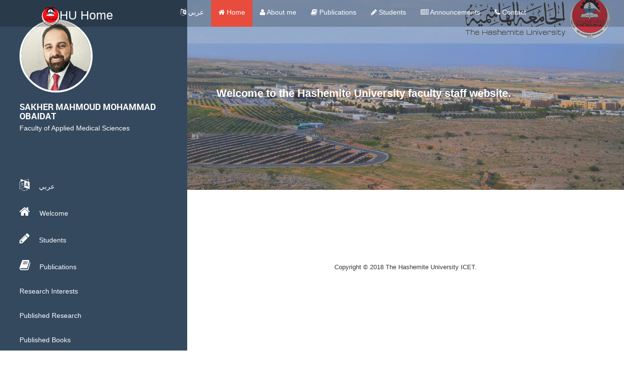

--- FILE ---
content_type: text/html; charset=utf-8
request_url: https://staff.hu.edu.jo/temp.aspx?pno=10&id=GdTwZQwvPrk=
body_size: 12146
content:




<!DOCTYPE html>
<!--[if lt IE 7]>      <html class="no-js lt-ie9 lt-ie8 lt-ie7"> <![endif]-->
<!--[if IE 7]>         <html class="no-js lt-ie9 lt-ie8"> <![endif]-->
<!--[if IE 8]>         <html class="no-js lt-ie9"> <![endif]-->
<!--[if gt IE 8]><!--> <html class="no-js" xmlns="http://www.w3.org/1999/xhtml"> <!--<![endif]-->

<head><meta charset="utf-8" /><meta http-equiv="X-UA-Compatible" content="IE=edge" /><title>
	SAKHER MAHMOUD MOHAMMAD OBAIDAT
</title><meta name="description" /><meta name="viewport" content="width=device-width, initial-scale=1" /><link rel="stylesheet" href="css/normalize.css" /><link rel="stylesheet" href="css/font-awesome.css" /><link rel="stylesheet" href="css/bootstrap.min.css" /><link rel="stylesheet" href="css/templatemo-style.css" />
        <script src="js/vendor/modernizr-2.6.2.min.js"></script>
    

        <!-- Bootstrap -->
        <link rel="stylesheet" type="text/css" href="assets/css/bootstrap.min.css" />
        
        <!-- Main Style -->
        <link rel="stylesheet" type="text/css" href="assets/css/main.css" />

        <!-- Responsive Style -->
        <link rel="stylesheet" type="text/css" href="assets/css/responsive.css" />

        <!--Icon Fonts-->
        <link rel="stylesheet" media="screen" href="assets/fonts/font-awesome/font-awesome.min.css" />


        <!-- Extras -->
        <link rel="stylesheet" type="text/css" href="assets/extras/animate.css" /><link rel="stylesheet" type="text/css" href="assets/extras/lightbox.css" />


        <!-- jQuery Load -->
        <script src="assets/js/jquery-min.js"></script>
        <!-- HTML5 Shim and Respond.js IE8 support of HTML5 elements and media queries -->
        
        <!--[if lt IE 9]>
          <script src="https://oss.maxcdn.com/libs/html5shiv/3.7.0/html5shiv.js"></script>
          <script src="https://oss.maxcdn.com/libs/respond.js/1.4.2/respond.min.js"></script>
        <![endif]-->


    
    
    </head>
<body>
    <form method="post" action="./temp.aspx?pno=10&amp;id=GdTwZQwvPrk%3d" id="form1">
<div class="aspNetHidden">
<input type="hidden" name="__VIEWSTATE" id="__VIEWSTATE" value="/wEPDwUJNDczMzI3NTY3D2QWAmYPZBYCAgMPZBYeAgEPDxYCHgtOYXZpZ2F0ZVVybAUhfi9hci9kZWZhdWx0LmFzcHg/aWQ9R2RUd1pRd3ZQcms9ZGQCAw8PFgIfAAUgZGVmYXVsdC5hc3B4P2lkPUdkVHdaUXd2UHJrPSN0b3BkZAIFDw8WAh8ABSJkZWZhdWx0LmFzcHg/aWQ9R2RUd1pRd3ZQcms9I2Fib3V0ZGQCBw8PFgIfAAUlZGVmYXVsdC5hc3B4P2lkPUdkVHdaUXd2UHJrPSNwcm9qZWN0c2RkAgkPDxYCHwAFJWRlZmF1bHQuYXNweD9pZD1HZFR3WlF3dlByaz0jc2VydmljZXNkZAILDw8WAh8ABSZkZWZhdWx0LmFzcHg/[base64]/aWQ9R2RUd1pRd3ZQcms9ZGQCDQ8PFgIfAAUkUHVibGlzaGVkX0Jvb2tzLmFzcHg/[base64]/aWQ9R2RUd1pRd3ZQcms9I0NvbnRhY3RkZAIdD2QWBAIBDw8WAh8CZWRkAgMPDxYCHwIFASBkZGThwHvoXdtLVUduQeN6PmG2uCY9S8DHbwYxEQLVRNSpRg==" />
</div>

<div class="aspNetHidden">

	<input type="hidden" name="__VIEWSTATEGENERATOR" id="__VIEWSTATEGENERATOR" value="BB2088C5" />
</div>
          <!-- Nav Menu Section -->
    <div class="logo-menu">
    <nav class="navbar navbar-default navbar-fixed-top" role="navigation" data-spy="affix" data-offset-top="50">
      <div class="container">
        <!-- Brand and toggle get grouped for better mobile display -->
        <div class="navbar-header col-md-3">
          <button type="button" class="navbar-toggle" data-toggle="collapse" data-target="#navbar">
            <span class="sr-only">Toggle navigation</span>
            <span class="icon-bar"></span>
            <span class="icon-bar"></span>
            <span class="icon-bar"></span>
          </button>
          
            <a class="navbar-brand" href="https://hu.edu.jo/"> <i class=""><img src="img/hu-logo.png" /></i>HU Home</a>
        </div>

        <div class="collapse navbar-collapse" id="navbar">
                            <ul class="nav navbar-nav col-md-9 pull-right">
                            <li><a id="ar_toplink" href="ar/default.aspx?id=GdTwZQwvPrk="><i class="fa fa-language"></i>  عربي </a></li>
                            <li class="active"><a id="home_topLink" href="default.aspx?id=GdTwZQwvPrk=#top"><i class="fa fa-home"></i>  Home</a></li>
                            <li><a id="About_topLink" href="default.aspx?id=GdTwZQwvPrk=#about"><i class="fa fa-user"></i>  About me</a></li>
                            <li><a id="Publications_topLink" href="default.aspx?id=GdTwZQwvPrk=#projects"><i class="fa fa-book"></i>  Publications</a></li>
                            <li><a id="Students_topLink" href="default.aspx?id=GdTwZQwvPrk=#services"><i class="fa fa-pencil"></i>  Students</a></li>
                            <li><a id="Announ_topLink" href="default.aspx?id=GdTwZQwvPrk=#services1"><i class="fa fa-newspaper-o"></i>  Announcements</a></li>
                            <li><a id="Contact_topLink" href="default.aspx?id=GdTwZQwvPrk=#Contact"><i class="fa fa-phone"></i>  Contact</a></li>
                            </ul>
        </div>
      </div>
    </nav>
    </div>
<!-- Nav Menu Section End -->

         <!--[if lt IE 7]>
            <p class="browsehappy">You are using an <strong>outdated</strong> browser. Please <a href="http://browsehappy.com/">upgrade your browser</a> to improve your experience.</p>
        <![endif]-->
  
        <div class="responsive-header visible-xs visible-sm">
             
            <div class="container">
                    <div class="row">
                    <div class="col-md-12">
                        <div class="top-section">
                             <div class="profile-image">
                              <img id="Image2" alt="emp_img" src="emp_images.aspx?id=11555" />
                              </div>
                                       
                            <div class="profile-content">
                                <h3 class="profile-title"><span id="Label3">SAKHER MAHMOUD MOHAMMAD OBAIDAT</span></h3>
                              <p class="profile-description"><span id="Label4">Faculty of Applied Medical Sciences</span></p>
                            </div>
                        </div>
                    </div>
                </div>
          
            </div>
        </div>

        <!-- SIDEBAR -->
        <div class="sidebar-menu hidden-xs hidden-sm">
            <div class="top-section">
                <div class="profile-image">
                  <img id="Image1" alt="emp_img" src="emp_images.aspx?id=11555" />
                </div>
             <h3 class="profile-title"><span id="lblBigName">SAKHER MAHMOUD MOHAMMAD OBAIDAT</span></h3>
              <p class="profile-description"><span id="lblFac">Faculty of Applied Medical Sciences</span></p>
            </div> <!-- top-section -->

            
            <div class="main-navigation">
             
                    <ul>
                        

 <li><a id="menu_ar_HyperLink" href="ar/default.aspx?id=GdTwZQwvPrk="><i class="fa fa-language"></i> عربي</a></li>
  <li><a id="menu_Welcome_HyperLink" href="default.aspx?id=GdTwZQwvPrk=#top"><i class="fa fa-home"></i>  Welcome</a></li>
                   
                    <li><a id="menu_Students_HyperLink" href="default.aspx?id=GdTwZQwvPrk=#services"><i class="fa fa-pencil"></i>  Students</a></li>
                    <li><a id="menu_Publications_HyperLink" href="default.aspx?id=GdTwZQwvPrk=#projects"><i class="fa fa-book"></i>  Publications</a>
                         <ul>
                           <li><a id="menu_lnkResearchInter" href="Research_Interests.aspx?id=GdTwZQwvPrk=">Research Interests</a></li>
                           <li><a id="menu_lnkPResearchs" href="Published_Researchs.aspx?id=GdTwZQwvPrk=">Published Research</a></li>
                           <li><a id="menu_lnkPBooks" href="Published_Books.aspx?id=GdTwZQwvPrk=">Published Books</a></li>
                           <li><a id="menu_lnkAConf" href="Conference.aspx?id=GdTwZQwvPrk="> Academic Conferences</a></li>
                           <li> <a id="menu_lnkTheses" href="Theses_Supervision.aspx?id=GdTwZQwvPrk=">Thesis Supervision</a> </li>
                           <li><a id="menu_AWO" href="temp.aspx?pno=16&amp;id=GdTwZQwvPrk=">Awards/Prizes/Orders</a></li>
                           <li><a id="menu_ORE" href="temp.aspx?pno=17&amp;id=GdTwZQwvPrk=">Ongoing  Research</a></li>
                            
                           </ul>
                    </li>
                         <li><a id="menu_Contact_HyperLink" href="default.aspx?id=GdTwZQwvPrk=#Contact"><i class="fa fa-link"></i>Contact us</a></li>   
                   
                </ul>
            </div>
                    
                   <!-- .main-navigation -->
             <!-- .social-icons -->
        </div> <!-- .sidebar-menu -->
        

        <div class="banner-bg" id="top">
            <div class="banner-overlay"></div>
            <div class="welcome-text">
                <br />
                <h5><b>Welcome to the Hashemite University faculty staff website. </b></h5>
                <h4></h4>
               
            </div>
              
        </div>


   

         <div class="main-content">
            <div class="fluid-container">
              <div class="content-wrapper">

 <div id="main">
        
    <div>
    <table align="left" style="padding-left:20px;" cellpadding="0" cellspacing="0" 
        style="width: 100%; height: 100%">
        <tr>
            <td>
                <span id="ContentPlaceHolder1_lblHead" style="font-weight: 700; font-family: Arial"></span>
            </td>
        </tr>
        <tr>
            <td>
                &nbsp;</td>
        </tr>
        <tr>
            <td style="height:100%;vertical-align:top;" valign="top">
                <span id="ContentPlaceHolder1_lblBody" style="display:inline-block;width:580px;font-family: Arial"> </span>
            </td>
        </tr>
    </table>
<br />
<br />
<br />



</div>

    </div>

   
       



         <div class="row" id="footer">
                        <div class="col-md-12 text-center">
                            <p class="copyright-text">Copyright &copy; 2018 The Hashemite University ICET.</p>
                        </div>
                    </div>


        
                </div>

            </div>
      </div>
    </form>

     <script src="js/vendor/jquery-1.10.2.min.js"></script>
        <script src="js/min/plugins.min.js"></script>
        <script src="js/min/main.min.js"></script>
  <!-- Bootstrap JS -->
        <script src="assets/js/bootstrap.min.js"></script>

            <!-- Smooth Scroll -->
                    <!-- Smooth Scroll -->
        <script src="assets/js/smooth-scroll.js"></script>
        <script src="assets/js/lightbox.min.js"></script>

        <!-- All JS plugin Triggers -->
        <script src="assets/js/main.js"></script>


</body>
</html>


--- FILE ---
content_type: text/css
request_url: https://staff.hu.edu.jo/assets/css/main.css
body_size: 5169
content:
@import url(http://fonts.googleapis.com/css?family=Montserrat:400,700);
body {
  font-family: 'Montserrat', sans-serif;
  font-size: 14px;
  font-weight: 400;
  -webkit-box-sizing: border-box;
  -moz-box-sizing: border-box;
  box-sizing: border-box;
  -webkit-font-smoothing: subpixel-antialiased;
  -webkit-backface-visibility: hidden; 
  backface-visibility: hidden;
}
a {
  color: #e74c3c;
  -webkit-transition: all 0.2s linear;
  -moz-transition: all 0.2s linear;
  -o-transition: all 0.2s linear;
  transition: all 0.2s linear;
}
a:hover {
  color: #e76c3c;
}
.row {
  padding: 50px 0px;
}
.btn {
  border: none;
  -webkit-transition: all 0.2s linear;
  -moz-transition: all 0.2s linear;
  -o-transition: all 0.2s linear;
  transition: all 0.2s linear;
  text-transform: uppercase;
  border-radius: 0;
}
.btn-common {
  background: #3d566e;
  color: #fff;
}
.btn-common:hover {
  background: #e74c3c;
  color: #fff;
}

.title {
  text-align: center;
  font-size: 50px;
}
.subtitle {
  text-align: center;
  font-weight: 100;
  padding-bottom: 30px;
  position: relative;
  color: #bdc3c7;
}
.navbar {
  margin-bottom: 0;
}
.navbar li {
  color: #d1d1d1;
}
.navbar-default {
  border: none;
  border-radius: 0;
  background: rgba(0, 0, 0, 0.2);
}
.navbar-default .navbar-nav > .active > a,
.navbar-default .navbar-nav > .active > a:hover,
.navbar-default .navbar-nav > .active > a:focus {
  background: none;
  color: #fff;
}
.navbar-default .navbar-nav li a,
.navbar-default .navbar-nav li a:hover {
  color: #fff;
}
.navbar-default .navbar-nav > .active,
.navbar-default .navbar-nav li:hover {
  background: #e74c3c;
  padding-bottom: 5px;
  color: #fff;
}
.navbar-default .navbar-brand {
  font-size: 25px;
  color: #fff;
  font-weight: 100;
}
.navbar-default .navbar-brand:hover {
  color: #eee;
}
.navbar-default .navbar-toggle .icon-bar {
  background: #fff;
}
.navbar-default .navbar-toggle:hover,
.navbar-default .navbar-toggle:focus {
  background: #333;
}
.affix.navbar-default {
  background: rgba(0, 0, 0, 0.8);
}
#hero-area {
  background: #34495e;
  color: #fff;
}
#hero-area .btn {
  margin-right: 20px;
}
#hero-area img {
  max-width: 100%;
}
#hero-area p {
  padding: 50px 0;
}
#services h3 {
  margin-top: 0;
  font-size: 28px;
  color: #e74c3c;
}
/*Portfolio*/
#portfolio {
  background: #f1f1f1;
}
/*Portfolio Overlay */
.portfolio-item {
  position: relative;
  margin-bottom: 15px;
}
.portfolio-item img {
  width: 100%;
}
.portfolio-item .overlay {
  position: absolute;
  top: 0;
  width: 100%;
  height: 100%;
  z-index: 10;
  background-color: rgba(0, 0, 0, 0.8);
  display: none;
}
.portfolio-item:hover .overlay {
  position: absolute;
  top: 0;
  width: 100%;
  height: 100%;
  z-index: 10;
  background-color: rgba(0, 0, 0, 0.8);
  display: block;
}
.portfolio-item .icons .preview {
  position: absolute;
  left: 40%;
  top: 40%;
  color: #fff;
  -webkit-animation-name: fadeInLeft;
  animation-name: fadeInLeft;
  -webkit-animation-duration: 1s;
  animation-duration: 1s;
  -webkit-animation-fill-mode: both;
  animation-fill-mode: both;
}
.portfolio-item .icons .preview i {
  color: #e74c3c;
}
#clients {
  background: #fff;
}
#about {
  background: #34495e;
  color: #fff;
}
/*.about_p {
  line-height: 30px;
  font-size: 17px !important;
  text-decoration: none !important;
}*/



#services {
  background: #f1f1f1;
}
#service-item{
  line-height: 30px;
  font-size: 17px !important;
  text-decoration: none !important;
  color: #e74c3c !important;
  vertical-align: top;
  text-align:center !important;
  width:200px;
}
#contact {
  background: #f1f1f1;
}
#contact ::-webkit-input-placeholder {
  color: #ecf0f1;
}
#contact :-moz-placeholder {
  color: #ecf0f1;
}
#contact ::-moz-placeholder {
  color: #ecf0f1;
}
#contact :-ms-input-placeholder {
  color: #ecf0f1;
}
#contact .social i {
  color: #fff;
  padding: 10px;
  margin-right: 5px;
  width: 50px;
  height: 50px;
  vertical-align: middle;
  background: #34495e;
}
#contact .social .social-links a:hover {
  color: #fff;
}
#contact .social .fa-facebook:hover {
  background: #3b5998;
  color: #fff;
}
#contact .social .fa-twitter:hover {
  background: #00CAFB;
  color: #fff;
}
#contact .social .fa-google-plus:hover {
  background: #D23A1D;
  color: #fff;
}
#contact .social .fa-linkedin:hover {
  background: #007bb6;
  color: #fff;
}
#contact .social .fa-dribbble:hover {
  background: #ea4c89;
  color: #fff;
}
#contact .social .fa-github:hover {
  background: #171515;
  color: #fff;
}
#contact .contact-info {
  margin: 40px 0;
}
#contact .contact-info p {
  font-size: 20px;
}
#contact .contact-form .form-control {
  box-shadow: none;
  font-size: 17px;
  margin-bottom: 20px;
  border-radius: 0;
  border: none;
}

/*Scroll Top*/
.to-top i {
  padding: 10px 15px;
  margin: 10px;
  background: transparent;
  color: #34495e;
  border: 2px solid #34495e;
}
.to-top i:hover {
  background: #34495e;
  color: #fff;
  -webkit-transition: all 0.2s linear;
  -moz-transition: all 0.2s linear;
  -o-transition: all 0.2s linear;
  transition: all 0.2s linear;
}

#copyright {
  background: #F1F1F1;
  color: #333;
}
#copyright a {
  color: #333;
}


--- FILE ---
content_type: application/javascript
request_url: https://staff.hu.edu.jo/js/min/plugins.min.js
body_size: 2609
content:
!function(){for(var t,i=function(){},n=["assert","clear","count","debug","dir","dirxml","error","exception","group","groupCollapsed","groupEnd","info","log","markTimeline","profile","profileEnd","table","time","timeEnd","timeStamp","trace","warn"],o=n.length,e=window.console=window.console||{};o--;)t=n[o],e[t]||(e[t]=i)}(),"function"!=typeof Object.create&&(Object.create=function(t){function i(){}return i.prototype=t,new i}),function(t,i,n){"use strict";var o={init:function(n,o){this.options=t.extend({},t.fn.singlePageNav.defaults,n),this.container=o,this.$container=t(o),this.$links=this.$container.find("a"),""!==this.options.filter&&(this.$links=this.$links.filter(this.options.filter)),this.$window=t(i),this.$htmlbody=t("html, body"),this.$links.on("click.singlePageNav",t.proxy(this.handleClick,this)),this.didScroll=!1,this.checkPosition(),this.setTimer()},handleClick:function(i){var o=this,e=i.currentTarget,s=t(e.hash);i.preventDefault(),s.length&&(o.clearTimer(),"function"==typeof o.options.beforeStart&&o.options.beforeStart(),o.setActiveLink(e.hash),o.scrollTo(s,function(){o.options.updateHash&&(n.location.hash=e.hash),o.setTimer(),"function"==typeof o.options.onComplete&&o.options.onComplete()}))},scrollTo:function(t,i){var n=this,o=n.getCoords(t).top,e=!1;n.$htmlbody.stop().animate({scrollTop:o},{duration:n.options.speed,easing:n.options.easing,complete:function(){"function"!=typeof i||e||i(),e=!0}})},setTimer:function(){var t=this;t.$window.on("scroll.singlePageNav",function(){t.didScroll=!0}),t.timer=setInterval(function(){t.didScroll&&(t.didScroll=!1,t.checkPosition())},250)},clearTimer:function(){clearInterval(this.timer),this.$window.off("scroll.singlePageNav"),this.didScroll=!1},checkPosition:function(){var t=this.$window.scrollTop(),i=this.getCurrentSection(t);this.setActiveLink(i)},getCoords:function(t){return{top:Math.round(t.offset().top)-this.options.offset}},setActiveLink:function(t){var i=this.$container.find("a[href='"+t+"']");i.hasClass(this.options.currentClass)||(this.$links.removeClass(this.options.currentClass),i.addClass(this.options.currentClass))},getCurrentSection:function(i){var n,o,e,s;for(n=0;n<this.$links.length;n++)o=this.$links[n].hash,t(o).length&&(e=this.getCoords(t(o)),i>=e.top-this.options.threshold&&(s=o));return s||this.$links[0].hash}};t.fn.singlePageNav=function(t){return this.each(function(){var i=Object.create(o);i.init(t,this)})},t.fn.singlePageNav.defaults={offset:0,threshold:120,speed:400,currentClass:"current",easing:"swing",updateHash:!1,filter:"",onComplete:!1,beforeStart:!1}}(jQuery,window,document);

--- FILE ---
content_type: application/javascript
request_url: https://staff.hu.edu.jo/assets/js/main.js
body_size: 208
content:
//Contact Form

$('#submit').click(function(){

$.post("assets/php/send.php", $(".contact-form").serialize(),  function(response) {   
 $('#success').html(response);
});
return false;

});